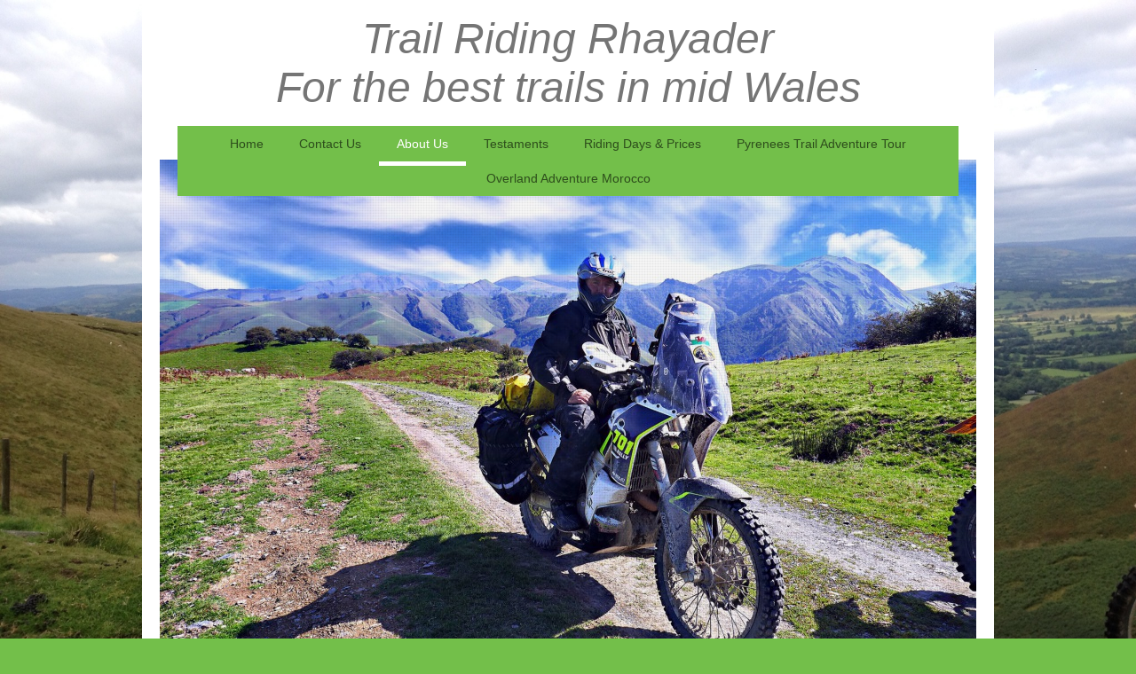

--- FILE ---
content_type: text/html; charset=UTF-8
request_url: https://www.trailridingrhayader.co.uk/about-us/
body_size: 7526
content:
<!DOCTYPE html>
<html lang="en"  ><head prefix="og: http://ogp.me/ns# fb: http://ogp.me/ns/fb# business: http://ogp.me/ns/business#">
    <meta http-equiv="Content-Type" content="text/html; charset=utf-8"/>
    <meta name="generator" content="IONOS MyWebsite"/>
        
    <link rel="dns-prefetch" href="//cdn.website-start.de/"/>
    <link rel="dns-prefetch" href="//103.mod.mywebsite-editor.com"/>
    <link rel="dns-prefetch" href="https://103.sb.mywebsite-editor.com/"/>
    <link rel="shortcut icon" href="//cdn.website-start.de/favicon.ico"/>
        <title>Motorcycle trail riding Rhayader,Wales - About Us</title>
    <style type="text/css">@media screen and (max-device-width: 1024px) {.diyw a.switchViewWeb {display: inline !important;}}</style>
    <style type="text/css">@media screen and (min-device-width: 1024px) {
            .mediumScreenDisabled { display:block }
            .smallScreenDisabled { display:block }
        }
        @media screen and (max-device-width: 1024px) { .mediumScreenDisabled { display:none } }
        @media screen and (max-device-width: 568px) { .smallScreenDisabled { display:none } }
                @media screen and (min-width: 1024px) {
            .mobilepreview .mediumScreenDisabled { display:block }
            .mobilepreview .smallScreenDisabled { display:block }
        }
        @media screen and (max-width: 1024px) { .mobilepreview .mediumScreenDisabled { display:none } }
        @media screen and (max-width: 568px) { .mobilepreview .smallScreenDisabled { display:none } }</style>
    <meta name="viewport" content="width=device-width, initial-scale=1, maximum-scale=1, minimal-ui"/>

<meta name="format-detection" content="telephone=no"/>
        <meta name="keywords" content="About, us"/>
            <meta name="description" content="What's new Motor Cycle Trail Riding Rhayader, "/>
            <meta name="robots" content="index,follow"/>
        <link href="//cdn.website-start.de/templates/2110/style.css?1758547156484" rel="stylesheet" type="text/css"/>
    <link href="https://www.trailridingrhayader.co.uk/s/style/theming.css?1690200603" rel="stylesheet" type="text/css"/>
    <link href="//cdn.website-start.de/app/cdn/min/group/web.css?1758547156484" rel="stylesheet" type="text/css"/>
<link href="//cdn.website-start.de/app/cdn/min/moduleserver/css/en_GB/common,shoppingbasket?1758547156484" rel="stylesheet" type="text/css"/>
    <link href="//cdn.website-start.de/app/cdn/min/group/mobilenavigation.css?1758547156484" rel="stylesheet" type="text/css"/>
    <link href="https://103.sb.mywebsite-editor.com/app/logstate2-css.php?site=334386550&amp;t=1769612511" rel="stylesheet" type="text/css"/>

<script type="text/javascript">
    /* <![CDATA[ */
var stagingMode = '';
    /* ]]> */
</script>
<script src="https://103.sb.mywebsite-editor.com/app/logstate-js.php?site=334386550&amp;t=1769612511"></script>

    <link href="//cdn.website-start.de/templates/2110/print.css?1758547156484" rel="stylesheet" media="print" type="text/css"/>
    <script type="text/javascript">
    /* <![CDATA[ */
    var systemurl = 'https://103.sb.mywebsite-editor.com/';
    var webPath = '/';
    var proxyName = '';
    var webServerName = 'www.trailridingrhayader.co.uk';
    var sslServerUrl = 'https://www.trailridingrhayader.co.uk';
    var nonSslServerUrl = 'http://www.trailridingrhayader.co.uk';
    var webserverProtocol = 'http://';
    var nghScriptsUrlPrefix = '//103.mod.mywebsite-editor.com';
    var sessionNamespace = 'DIY_SB';
    var jimdoData = {
        cdnUrl:  '//cdn.website-start.de/',
        messages: {
            lightBox: {
    image : 'Image',
    of: 'of'
}

        },
        isTrial: 0,
        pageId: 1468517    };
    var script_basisID = "334386550";

    diy = window.diy || {};
    diy.web = diy.web || {};

        diy.web.jsBaseUrl = "//cdn.website-start.de/s/build/";

    diy.context = diy.context || {};
    diy.context.type = diy.context.type || 'web';
    /* ]]> */
</script>

<script type="text/javascript" src="//cdn.website-start.de/app/cdn/min/group/web.js?1758547156484" crossorigin="anonymous"></script><script type="text/javascript" src="//cdn.website-start.de/s/build/web.bundle.js?1758547156484" crossorigin="anonymous"></script><script type="text/javascript" src="//cdn.website-start.de/app/cdn/min/group/mobilenavigation.js?1758547156484" crossorigin="anonymous"></script><script src="//cdn.website-start.de/app/cdn/min/moduleserver/js/en_GB/common,shoppingbasket?1758547156484"></script>
<script type="text/javascript" src="https://cdn.website-start.de/proxy/apps/static/resource/dependencies/"></script><script type="text/javascript">
                    if (typeof require !== 'undefined') {
                        require.config({
                            waitSeconds : 10,
                            baseUrl : 'https://cdn.website-start.de/proxy/apps/static/js/'
                        });
                    }
                </script><script type="text/javascript" src="//cdn.website-start.de/app/cdn/min/group/pfcsupport.js?1758547156484" crossorigin="anonymous"></script>    <meta property="og:type" content="business.business"/>
    <meta property="og:url" content="https://www.trailridingrhayader.co.uk/about-us/"/>
    <meta property="og:title" content="Motorcycle trail riding Rhayader,Wales - About Us"/>
            <meta property="og:description" content="What's new Motor Cycle Trail Riding Rhayader, "/>
                <meta property="og:image" content="https://www.trailridingrhayader.co.uk/s/img/emotionheader.jpg"/>
        <meta property="business:contact_data:country_name" content="United Kingdom"/>
    
    
    <meta property="business:contact_data:region" content="HEF"/>
    <meta property="business:contact_data:email" content="info@trailridingrhayader.co.uk"/>
    
    <meta property="business:contact_data:phone_number" content=" 07860 263444"/>
    
    
</head>


<body class="body diyBgActive  cc-pagemode-default diyfeSidebarLeft diy-market-en_GB" data-pageid="1468517" id="page-1468517">
    
    <div class="diyw">
        <div class="diyweb">
	<div class="diywebLiveArea">
		
<nav id="diyfeMobileNav" class="diyfeCA diyfeCA2" role="navigation">
    <a title="Expand/collapse navigation">Expand/collapse navigation</a>
    <ul class="mainNav1"><li class=" hasSubNavigation"><a data-page-id="1467714" href="https://www.trailridingrhayader.co.uk/" class=" level_1"><span>Home</span></a></li><li class=" hasSubNavigation"><a data-page-id="1467715" href="https://www.trailridingrhayader.co.uk/contact-us/" class=" level_1"><span>Contact Us</span></a></li><li class="current hasSubNavigation"><a data-page-id="1468517" href="https://www.trailridingrhayader.co.uk/about-us/" class="current level_1"><span>About Us</span></a></li><li class=" hasSubNavigation"><a data-page-id="1512231" href="https://www.trailridingrhayader.co.uk/testaments/" class=" level_1"><span>Testaments</span></a></li><li class=" hasSubNavigation"><a data-page-id="1473435" href="https://www.trailridingrhayader.co.uk/riding-days-prices/" class=" level_1"><span>Riding Days &amp; Prices</span></a></li><li class=" hasSubNavigation"><a data-page-id="1824781" href="https://www.trailridingrhayader.co.uk/pyrenees-trail-adventure-tour/" class=" level_1"><span>Pyrenees Trail Adventure Tour</span></a></li><li class=" hasSubNavigation"><a data-page-id="1513189" href="https://www.trailridingrhayader.co.uk/overland-adventure-morocco/" class=" level_1"><span>Overland Adventure  Morocco</span></a><span class="diyfeDropDownSubOpener">&nbsp;</span><div class="diyfeDropDownSubList diyfeCA diyfeCA3"><ul class="mainNav2"><li class=" hasSubNavigation"><a data-page-id="1513283" href="https://www.trailridingrhayader.co.uk/overland-adventure-morocco/-/" class=" level_2"><span>--</span></a></li></ul></div></li></ul></nav>
	</div>
	<div class="diywebLogo">
		<div class="diywebLiveArea">
			<div class="diywebMainGutter">
				<div class="diyfeGE">
					<div class="diyfeCA diyfeCA1">
						
    <style type="text/css" media="all">
        /* <![CDATA[ */
                .diyw #website-logo {
            text-align: center !important;
                        padding: 6px 0;
                    }
        
        
        .diyw #website-logo p.website-logo-text,
        .diyw #website-logo p.website-logo-text a.website-logo-text {
            text-align: center !important;
            font-family: 'Arial Black', Gadget, sans-serif !important;
            font-size: 48px !important;
            font-style: italic !important;
            font-weight: normal !important;
        }
        
                /* ]]> */
    </style>

    <div id="website-logo">
    
                    <p class="website-logo-text "><a href="https://www.trailridingrhayader.co.uk/" class="website-logo-text">Trail Riding Rhayader<br/>
For the best trails in mid Wales</a>
            </p>
            </div>


					</div>
				</div>
			</div>
		</div>
	</div>
	<div class="diywebLiveArea">
		<div class="diywebAppContainer"><div id="diywebAppContainer1st"></div></div>
	</div>
	<div class="diywebNav diywebNavHorizontal diywebNavMain diywebNav1">
		<div class="diywebLiveArea diyfeCA diyfeCA2">
				<div class="diywebMainGutter">
					<div class="diyfeGE">
						<div class="diywebGutter">
							<div class="diywebExpander">
								<div class="webnavigation"><ul id="mainNav1" class="mainNav1"><li class="navTopItemGroup_1"><a data-page-id="1467714" href="https://www.trailridingrhayader.co.uk/" class="level_1"><span>Home</span></a></li><li class="navTopItemGroup_2"><a data-page-id="1467715" href="https://www.trailridingrhayader.co.uk/contact-us/" class="level_1"><span>Contact Us</span></a></li><li class="navTopItemGroup_3"><a data-page-id="1468517" href="https://www.trailridingrhayader.co.uk/about-us/" class="current level_1"><span>About Us</span></a></li><li class="navTopItemGroup_4"><a data-page-id="1512231" href="https://www.trailridingrhayader.co.uk/testaments/" class="level_1"><span>Testaments</span></a></li><li class="navTopItemGroup_5"><a data-page-id="1473435" href="https://www.trailridingrhayader.co.uk/riding-days-prices/" class="level_1"><span>Riding Days &amp; Prices</span></a></li><li class="navTopItemGroup_6"><a data-page-id="1824781" href="https://www.trailridingrhayader.co.uk/pyrenees-trail-adventure-tour/" class="level_1"><span>Pyrenees Trail Adventure Tour</span></a></li><li class="navTopItemGroup_7"><a data-page-id="1513189" href="https://www.trailridingrhayader.co.uk/overland-adventure-morocco/" class="level_1"><span>Overland Adventure  Morocco</span></a></li></ul></div>
							</div>
						</div>
					</div>
				</div>
			</div>
	</div>
	<div class="diywebEmotionHeader">
			<div class="diywebLiveArea">
				<div class="diywebMainGutter">
					<div class="diyfeGE">
						<div class="diywebGutter">

							
<style type="text/css" media="all">
.diyw div#emotion-header {
        max-width: 920px;
        max-height: 576px;
                background: #0231f9;
    }

.diyw div#emotion-header-title-bg {
    left: 0%;
    top: 20%;
    width: 100%;
    height: 19%;

    background-color: #FFFFFF;
    opacity: 0.50;
    filter: alpha(opacity = 50);
    display: none;}

.diyw div#emotion-header strong#emotion-header-title {
    left: 5%;
    top: 20%;
    color: #cccccc;
        font: normal bold 30px/120% Helvetica, 'Helvetica Neue', 'Trebuchet MS', sans-serif;
}

.diyw div#emotion-no-bg-container{
    max-height: 576px;
}

.diyw div#emotion-no-bg-container .emotion-no-bg-height {
    margin-top: 62.61%;
}
</style>
<div id="emotion-header" data-action="loadView" data-params="active" data-imagescount="1">
            <img src="https://www.trailridingrhayader.co.uk/s/img/emotionheader.jpg?1587400054.920px.576px" id="emotion-header-img" alt=""/>
            
        <div id="ehSlideshowPlaceholder">
            <div id="ehSlideShow">
                <div class="slide-container">
                                        <div style="background-color: #0231f9">
                            <img src="https://www.trailridingrhayader.co.uk/s/img/emotionheader.jpg?1587400054.920px.576px" alt=""/>
                        </div>
                                    </div>
            </div>
        </div>


        <script type="text/javascript">
        //<![CDATA[
                diy.module.emotionHeader.slideShow.init({ slides: [{"url":"https:\/\/www.trailridingrhayader.co.uk\/s\/img\/emotionheader.jpg?1587400054.920px.576px","image_alt":"","bgColor":"#0231f9"}] });
        //]]>
        </script>

    
    
    
            <strong id="emotion-header-title" style="text-align: center"></strong>
                    <div class="notranslate">
                <svg xmlns="http://www.w3.org/2000/svg" version="1.1" id="emotion-header-title-svg" viewBox="0 0 920 576" preserveAspectRatio="xMinYMin meet"><text style="font-family:Helvetica, 'Helvetica Neue', 'Trebuchet MS', sans-serif;font-size:30px;font-style:normal;font-weight:bold;fill:#cccccc;line-height:1.2em;"><tspan x="50%" style="text-anchor: middle" dy="0.95em"> </tspan></text></svg>
            </div>
            
    
    <script type="text/javascript">
    //<![CDATA[
    (function ($) {
        function enableSvgTitle() {
                        var titleSvg = $('svg#emotion-header-title-svg'),
                titleHtml = $('#emotion-header-title'),
                emoWidthAbs = 920,
                emoHeightAbs = 576,
                offsetParent,
                titlePosition,
                svgBoxWidth,
                svgBoxHeight;

                        if (titleSvg.length && titleHtml.length) {
                offsetParent = titleHtml.offsetParent();
                titlePosition = titleHtml.position();
                svgBoxWidth = titleHtml.width();
                svgBoxHeight = titleHtml.height();

                                titleSvg.get(0).setAttribute('viewBox', '0 0 ' + svgBoxWidth + ' ' + svgBoxHeight);
                titleSvg.css({
                   left: Math.roundTo(100 * titlePosition.left / offsetParent.width(), 3) + '%',
                   top: Math.roundTo(100 * titlePosition.top / offsetParent.height(), 3) + '%',
                   width: Math.roundTo(100 * svgBoxWidth / emoWidthAbs, 3) + '%',
                   height: Math.roundTo(100 * svgBoxHeight / emoHeightAbs, 3) + '%'
                });

                titleHtml.css('visibility','hidden');
                titleSvg.css('visibility','visible');
            }
        }

        
            var posFunc = function($, overrideSize) {
                var elems = [], containerWidth, containerHeight;
                                    elems.push({
                        selector: '#emotion-header-title',
                        overrideSize: true,
                        horPos: 2.73,
                        vertPos: 98.64                    });
                    lastTitleWidth = $('#emotion-header-title').width();
                                                elems.push({
                    selector: '#emotion-header-title-bg',
                    horPos: 0,
                    vertPos: 24                });
                                
                containerWidth = parseInt('920');
                containerHeight = parseInt('576');

                for (var i = 0; i < elems.length; ++i) {
                    var el = elems[i],
                        $el = $(el.selector),
                        pos = {
                            left: el.horPos,
                            top: el.vertPos
                        };
                    if (!$el.length) continue;
                    var anchorPos = $el.anchorPosition();
                    anchorPos.$container = $('#emotion-header');

                    if (overrideSize === true || el.overrideSize === true) {
                        anchorPos.setContainerSize(containerWidth, containerHeight);
                    } else {
                        anchorPos.setContainerSize(null, null);
                    }

                    var pxPos = anchorPos.fromAnchorPosition(pos),
                        pcPos = anchorPos.toPercentPosition(pxPos);

                    var elPos = {};
                    if (!isNaN(parseFloat(pcPos.top)) && isFinite(pcPos.top)) {
                        elPos.top = pcPos.top + '%';
                    }
                    if (!isNaN(parseFloat(pcPos.left)) && isFinite(pcPos.left)) {
                        elPos.left = pcPos.left + '%';
                    }
                    $el.css(elPos);
                }

                // switch to svg title
                enableSvgTitle();
            };

                        var $emotionImg = jQuery('#emotion-header-img');
            if ($emotionImg.length > 0) {
                // first position the element based on stored size
                posFunc(jQuery, true);

                // trigger reposition using the real size when the element is loaded
                var ehLoadEvTriggered = false;
                $emotionImg.one('load', function(){
                    posFunc(jQuery);
                    ehLoadEvTriggered = true;
                                        diy.module.emotionHeader.slideShow.start();
                                    }).each(function() {
                                        if(this.complete || typeof this.complete === 'undefined') {
                        jQuery(this).load();
                    }
                });

                                noLoadTriggeredTimeoutId = setTimeout(function() {
                    if (!ehLoadEvTriggered) {
                        posFunc(jQuery);
                    }
                    window.clearTimeout(noLoadTriggeredTimeoutId)
                }, 5000);//after 5 seconds
            } else {
                jQuery(function(){
                    posFunc(jQuery);
                });
            }

                        if (jQuery.isBrowser && jQuery.isBrowser.ie8) {
                var longTitleRepositionCalls = 0;
                longTitleRepositionInterval = setInterval(function() {
                    if (lastTitleWidth > 0 && lastTitleWidth != jQuery('#emotion-header-title').width()) {
                        posFunc(jQuery);
                    }
                    longTitleRepositionCalls++;
                    // try this for 5 seconds
                    if (longTitleRepositionCalls === 5) {
                        window.clearInterval(longTitleRepositionInterval);
                    }
                }, 1000);//each 1 second
            }

            }(jQuery));
    //]]>
    </script>

    </div>

						</div>
					</div>
				</div>
			</div>
		</div>
	<div class="diywebContent">
		<div class="diywebLiveArea">
			<div class="diywebMainGutter">
				<div class="diyfeGridGroup diyfeCA diyfeCA1">
					<div class="diywebMain diyfeGE">
						<div class="diywebGutter">
							
        <div id="content_area">
        	<div id="content_start"></div>
        	
        
        <div id="matrix_1739504" class="sortable-matrix" data-matrixId="1739504"><div class="n module-type-header diyfeLiveArea "> <h1><span class="diyfeDecoration">Team</span></h1> </div><div class="n module-type-matrix diyfeLiveArea "> 

<div class="diyfeModGridGroup diyfeModGrid3">
            <div class="diyfeModGridElement diyfeModGridCol33">
            <div class="diyfeModGridContent">
                <div id="matrix_1846165" class="sortable-matrix-child" data-matrixId="1846165"><div class="n module-type-imageSubtitle diyfeLiveArea "> <div class="clearover imageSubtitle" id="imageSubtitle-15521191">
    <div class="align-container align-left" style="max-width: 300px">
        <a class="imagewrapper" href="https://www.trailridingrhayader.co.uk/s/cc_images/teaserbox_32657506.jpg?t=1414435248" rel="lightbox[15521191]">
            <img id="image_32657506" src="https://www.trailridingrhayader.co.uk/s/cc_images/cache_32657506.jpg?t=1414435248" alt="" style="max-width: 300px; height:auto"/>
        </a>

        
    </div>

</div>

<script type="text/javascript">
//<![CDATA[
jQuery(function($) {
    var $target = $('#imageSubtitle-15521191');

    if ($.fn.swipebox && Modernizr.touch) {
        $target
            .find('a[rel*="lightbox"]')
            .addClass('swipebox')
            .swipebox();
    } else {
        $target.tinyLightbox({
            item: 'a[rel*="lightbox"]',
            cycle: false,
            hideNavigation: true
        });
    }
});
//]]>
</script>
 </div><div class="n module-type-hr diyfeLiveArea "> <div style="padding: 0px 0px">
    <div class="hr"></div>
</div>
 </div></div>            </div>
        </div>
            <div class="diyfeModGridElement diyfeModGridCol33">
            <div class="diyfeModGridContent">
                <div id="matrix_1846166" class="sortable-matrix-child" data-matrixId="1846166"><div class="n module-type-imageSubtitle diyfeLiveArea "> <div class="clearover imageSubtitle" id="imageSubtitle-15521195">
    <div class="align-container align-left" style="max-width: 266px">
        <a class="imagewrapper" href="https://www.trailridingrhayader.co.uk/s/cc_images/teaserbox_32657511.jpg?t=1414435282" rel="lightbox[15521195]">
            <img id="image_32657511" src="https://www.trailridingrhayader.co.uk/s/cc_images/cache_32657511.jpg?t=1414435282" alt="" style="max-width: 266px; height:auto"/>
        </a>

        
    </div>

</div>

<script type="text/javascript">
//<![CDATA[
jQuery(function($) {
    var $target = $('#imageSubtitle-15521195');

    if ($.fn.swipebox && Modernizr.touch) {
        $target
            .find('a[rel*="lightbox"]')
            .addClass('swipebox')
            .swipebox();
    } else {
        $target.tinyLightbox({
            item: 'a[rel*="lightbox"]',
            cycle: false,
            hideNavigation: true
        });
    }
});
//]]>
</script>
 </div><div class="n module-type-hr diyfeLiveArea "> <div style="padding: 0px 0px">
    <div class="hr"></div>
</div>
 </div></div>            </div>
        </div>
            <div class="diyfeModGridElement diyfeModGridCol33">
            <div class="diyfeModGridContent">
                <div id="matrix_1846167" class="sortable-matrix-child" data-matrixId="1846167"><div class="n module-type-imageSubtitle diyfeLiveArea "> <div class="clearover imageSubtitle" id="imageSubtitle-15521199">
    <div class="align-container align-left" style="max-width: 266px">
        <a class="imagewrapper" href="https://www.trailridingrhayader.co.uk/s/cc_images/teaserbox_32657518.jpg?t=1414435302" rel="lightbox[15521199]">
            <img id="image_32657518" src="https://www.trailridingrhayader.co.uk/s/cc_images/cache_32657518.jpg?t=1414435302" alt="" style="max-width: 266px; height:auto"/>
        </a>

        
    </div>

</div>

<script type="text/javascript">
//<![CDATA[
jQuery(function($) {
    var $target = $('#imageSubtitle-15521199');

    if ($.fn.swipebox && Modernizr.touch) {
        $target
            .find('a[rel*="lightbox"]')
            .addClass('swipebox')
            .swipebox();
    } else {
        $target.tinyLightbox({
            item: 'a[rel*="lightbox"]',
            cycle: false,
            hideNavigation: true
        });
    }
});
//]]>
</script>
 </div><div class="n module-type-hr diyfeLiveArea "> <div style="padding: 0px 0px">
    <div class="hr"></div>
</div>
 </div></div>            </div>
        </div>
        <div style="clear: both;"></div>
</div>
 </div><div class="n module-type-text diyfeLiveArea "> <h2>Mark riding KTM 690 RALLY RAID</h2> </div><div class="n module-type-text diyfeLiveArea "> <p>I have been trail riding in Mid Wales for over 10 years, over this time i have built up an extensive knowledge of the LEGAL Byways and Green Lanes that this area has to offer.<br/>
From open moorland, mountain  rocky trails, river's and streams to ford, grass trails, ancient roads.</p>
<p><br/>
Only using tarmac roads to link up the byways and green lanes.</p>
<p><br/>
I offer guiding for road legal Enduro and Adventure Bikes.</p>
<p><br/>
The day starts at 8.30 and finishes at approximately 5 o'clock a little earlier in the winter.<br/>
On a normal day the ride will cover from 100 to 120 miles.<br/>
 </p> </div></div>
        
        
        </div>
						</div>
					</div>
					<div class="diywebSecondary diyfeCA diyfeCA3 diyfeGE">
						<div class="diywebNav diywebNav23">
							<div class="diywebGutter">
								<div class="webnavigation"></div>
							</div>
						</div>
						<div class="diywebSidebar">
							<div class="diywebGutter">
								<div id="matrix_1737518" class="sortable-matrix" data-matrixId="1737518"><div class="n module-type-imageSubtitle diyfeLiveArea "> <div class="clearover imageSubtitle imageFitWidth" id="imageSubtitle-32321901">
    <div class="align-container align-left" style="max-width: 201px">
        <a class="imagewrapper" href="https://www.trailridingrhayader.co.uk/s/cc_images/teaserbox_68865091.jpg?t=1559042545" rel="lightbox[32321901]">
            <img id="image_68865091" src="https://www.trailridingrhayader.co.uk/s/cc_images/cache_68865091.jpg?t=1559042545" alt="" style="max-width: 201px; height:auto"/>
        </a>

        
    </div>

</div>

<script type="text/javascript">
//<![CDATA[
jQuery(function($) {
    var $target = $('#imageSubtitle-32321901');

    if ($.fn.swipebox && Modernizr.touch) {
        $target
            .find('a[rel*="lightbox"]')
            .addClass('swipebox')
            .swipebox();
    } else {
        $target.tinyLightbox({
            item: 'a[rel*="lightbox"]',
            cycle: false,
            hideNavigation: true
        });
    }
});
//]]>
</script>
 </div><div class="n module-type-header diyfeLiveArea "> <h2><span class="diyfeDecoration">We are located 7 miles from Builth Wells.</span></h2> </div><div class="n module-type-hr diyfeLiveArea "> <div style="padding: 0px 0px">
    <div class="hr"></div>
</div>
 </div><div class="n module-type-hr diyfeLiveArea "> <div style="padding: 0px 0px">
    <div class="hr"></div>
</div>
 </div><div class="n module-type-imageSubtitle diyfeLiveArea "> <div class="clearover imageSubtitle imageFitWidth" id="imageSubtitle-32536796">
    <div class="align-container align-left" style="max-width: 201px">
        <a class="imagewrapper" href="https://www.trailridingrhayader.co.uk/s/cc_images/teaserbox_69440611.jpg?t=1565090083" rel="lightbox[32536796]">
            <img id="image_69440611" src="https://www.trailridingrhayader.co.uk/s/cc_images/cache_69440611.jpg?t=1565090083" alt="" style="max-width: 201px; height:auto"/>
        </a>

        
    </div>

</div>

<script type="text/javascript">
//<![CDATA[
jQuery(function($) {
    var $target = $('#imageSubtitle-32536796');

    if ($.fn.swipebox && Modernizr.touch) {
        $target
            .find('a[rel*="lightbox"]')
            .addClass('swipebox')
            .swipebox();
    } else {
        $target.tinyLightbox({
            item: 'a[rel*="lightbox"]',
            cycle: false,
            hideNavigation: true
        });
    }
});
//]]>
</script>
 </div><div class="n module-type-imageSubtitle diyfeLiveArea "> <div class="clearover imageSubtitle imageFitWidth" id="imageSubtitle-32537642">
    <div class="align-container align-left" style="max-width: 201px">
        <a class="imagewrapper" href="https://www.trailridingrhayader.co.uk/s/cc_images/teaserbox_69442689.jpg?t=1565108878" rel="lightbox[32537642]">
            <img id="image_69442689" src="https://www.trailridingrhayader.co.uk/s/cc_images/cache_69442689.jpg?t=1565108878" alt="" style="max-width: 201px; height:auto"/>
        </a>

        
    </div>

</div>

<script type="text/javascript">
//<![CDATA[
jQuery(function($) {
    var $target = $('#imageSubtitle-32537642');

    if ($.fn.swipebox && Modernizr.touch) {
        $target
            .find('a[rel*="lightbox"]')
            .addClass('swipebox')
            .swipebox();
    } else {
        $target.tinyLightbox({
            item: 'a[rel*="lightbox"]',
            cycle: false,
            hideNavigation: true
        });
    }
});
//]]>
</script>
 </div><div class="n module-type-imageSubtitle diyfeLiveArea "> <div class="clearover imageSubtitle imageFitWidth" id="imageSubtitle-32538002">
    <div class="align-container align-left" style="max-width: 201px">
        <a class="imagewrapper" href="https://www.trailridingrhayader.co.uk/s/cc_images/teaserbox_69443538.jpg?t=1565108961" rel="lightbox[32538002]">
            <img id="image_69443538" src="https://www.trailridingrhayader.co.uk/s/cc_images/cache_69443538.jpg?t=1565108961" alt="" style="max-width: 201px; height:auto"/>
        </a>

        
    </div>

</div>

<script type="text/javascript">
//<![CDATA[
jQuery(function($) {
    var $target = $('#imageSubtitle-32538002');

    if ($.fn.swipebox && Modernizr.touch) {
        $target
            .find('a[rel*="lightbox"]')
            .addClass('swipebox')
            .swipebox();
    } else {
        $target.tinyLightbox({
            item: 'a[rel*="lightbox"]',
            cycle: false,
            hideNavigation: true
        });
    }
});
//]]>
</script>
 </div><div class="n module-type-imageSubtitle diyfeLiveArea "> <div class="clearover imageSubtitle" id="imageSubtitle-18140924">
    <div class="align-container align-left" style="max-width: 266px">
        <a class="imagewrapper" href="https://www.trailridingrhayader.co.uk/s/cc_images/teaserbox_71402234.jpg?t=1587398439" rel="lightbox[18140924]">
            <img id="image_71402234" src="https://www.trailridingrhayader.co.uk/s/cc_images/cache_71402234.jpg?t=1587398439" alt="" style="max-width: 266px; height:auto"/>
        </a>

        
    </div>

</div>

<script type="text/javascript">
//<![CDATA[
jQuery(function($) {
    var $target = $('#imageSubtitle-18140924');

    if ($.fn.swipebox && Modernizr.touch) {
        $target
            .find('a[rel*="lightbox"]')
            .addClass('swipebox')
            .swipebox();
    } else {
        $target.tinyLightbox({
            item: 'a[rel*="lightbox"]',
            cycle: false,
            hideNavigation: true
        });
    }
});
//]]>
</script>
 </div><div class="n module-type-imageSubtitle diyfeLiveArea "> <div class="clearover imageSubtitle imageFitWidth" id="imageSubtitle-18141066">
    <div class="align-container align-left" style="max-width: 201px">
        <a class="imagewrapper" href="https://www.trailridingrhayader.co.uk/s/cc_images/teaserbox_37648168.jpg?t=1558615837" rel="lightbox[18141066]">
            <img id="image_37648168" src="https://www.trailridingrhayader.co.uk/s/cc_images/cache_37648168.jpg?t=1558615837" alt="" style="max-width: 201px; height:auto"/>
        </a>

        
    </div>

</div>

<script type="text/javascript">
//<![CDATA[
jQuery(function($) {
    var $target = $('#imageSubtitle-18141066');

    if ($.fn.swipebox && Modernizr.touch) {
        $target
            .find('a[rel*="lightbox"]')
            .addClass('swipebox')
            .swipebox();
    } else {
        $target.tinyLightbox({
            item: 'a[rel*="lightbox"]',
            cycle: false,
            hideNavigation: true
        });
    }
});
//]]>
</script>
 </div><div class="n module-type-imageSubtitle diyfeLiveArea "> <div class="clearover imageSubtitle imageFitWidth" id="imageSubtitle-18141118">
    <div class="align-container align-left" style="max-width: 201px">
        <a class="imagewrapper" href="https://www.trailridingrhayader.co.uk/s/cc_images/teaserbox_37648274.JPG?t=1558615787" rel="lightbox[18141118]">
            <img id="image_37648274" src="https://www.trailridingrhayader.co.uk/s/cc_images/cache_37648274.JPG?t=1558615787" alt="" style="max-width: 201px; height:auto"/>
        </a>

        
    </div>

</div>

<script type="text/javascript">
//<![CDATA[
jQuery(function($) {
    var $target = $('#imageSubtitle-18141118');

    if ($.fn.swipebox && Modernizr.touch) {
        $target
            .find('a[rel*="lightbox"]')
            .addClass('swipebox')
            .swipebox();
    } else {
        $target.tinyLightbox({
            item: 'a[rel*="lightbox"]',
            cycle: false,
            hideNavigation: true
        });
    }
});
//]]>
</script>
 </div><div class="n module-type-hr diyfeLiveArea "> <div style="padding: 0px 0px">
    <div class="hr"></div>
</div>
 </div><div class="n module-type-header diyfeLiveArea "> <h2><span class="diyfeDecoration">Contact us today!</span></h2> </div><div class="n module-type-text diyfeLiveArea "> <p style="text-align: center;">If you have any questions  or would like  to make a booking, please contact Mark</p>
<p style="text-align: center;"><span style="color:#689F38;">Mobile</span> <a href="tel:07860%20263444"><span style="color:#689F38;">07860 263444</span></a></p>
<p style="text-align: center;"><span style="color:#689F38;">Email:</span> <a href="mailto:info@trailridingrhayader.co.uk"><span style="color:#689F38;">info@trailridingrhayader.co.uk</span></a></p>
<p> </p>
<p> </p>
<p> </p>
<h2><font color="#32691E"><span style="caret-color: rgb(50, 105, 30);"><i>Adventure bike riders</i></span></font></h2>
<p> </p> </div><div class="n module-type-textWithImage diyfeLiveArea "> 
<div class="clearover imageFitWidth" id="textWithImage-32544368">
<div class="align-container imgleft" style="max-width: 100%; width: 200px;">
    <a class="imagewrapper" href="https://www.trailridingrhayader.co.uk/s/cc_images/teaserbox_69459062.jpg?t=1565268941" rel="lightbox[32544368]">
        <img src="https://www.trailridingrhayader.co.uk/s/cc_images/cache_69459062.jpg?t=1565268941" id="image_32544368" alt="" style="width:100%"/>
    </a>


</div> 
<div class="textwrapper">
<p><span style="color:#32691E;"><em>As the big adventure bike is getting more &amp; more popular we are now running 2 &amp; 3 day adventure trail tours using routes throughout Mid Wales &amp;
Shropshire that are suitable for the big adventure bike and rider .The accommodation can either be camping or B&amp;B</em></span></p>
<p><span style="color:#32691E;"><em>Please contact us for more details </em></span></p>
</div>
</div> 
<script type="text/javascript">
    //<![CDATA[
    jQuery(document).ready(function($){
        var $target = $('#textWithImage-32544368');

        if ($.fn.swipebox && Modernizr.touch) {
            $target
                .find('a[rel*="lightbox"]')
                .addClass('swipebox')
                .swipebox();
        } else {
            $target.tinyLightbox({
                item: 'a[rel*="lightbox"]',
                cycle: false,
                hideNavigation: true
            });
        }
    });
    //]]>
</script>
 </div><div class="n module-type-imageSubtitle diyfeLiveArea "> <div class="clearover imageSubtitle imageFitWidth" id="imageSubtitle-32544355">
    <div class="align-container align-left" style="max-width: 201px">
        <a class="imagewrapper" href="https://www.trailridingrhayader.co.uk/s/cc_images/teaserbox_69459058.jpg?t=1565268586" rel="lightbox[32544355]">
            <img id="image_69459058" src="https://www.trailridingrhayader.co.uk/s/cc_images/cache_69459058.jpg?t=1565268586" alt="" style="max-width: 201px; height:auto"/>
        </a>

        
    </div>

</div>

<script type="text/javascript">
//<![CDATA[
jQuery(function($) {
    var $target = $('#imageSubtitle-32544355');

    if ($.fn.swipebox && Modernizr.touch) {
        $target
            .find('a[rel*="lightbox"]')
            .addClass('swipebox')
            .swipebox();
    } else {
        $target.tinyLightbox({
            item: 'a[rel*="lightbox"]',
            cycle: false,
            hideNavigation: true
        });
    }
});
//]]>
</script>
 </div><div class="n module-type-imageSubtitle diyfeLiveArea "> <div class="clearover imageSubtitle imageFitWidth" id="imageSubtitle-32544289">
    <div class="align-container align-left" style="max-width: 201px">
        <a class="imagewrapper" href="https://www.trailridingrhayader.co.uk/s/cc_images/teaserbox_69459034.jpg?t=1565268455" rel="lightbox[32544289]">
            <img id="image_69459034" src="https://www.trailridingrhayader.co.uk/s/cc_images/cache_69459034.jpg?t=1565268455" alt="" style="max-width: 201px; height:auto"/>
        </a>

        
    </div>

</div>

<script type="text/javascript">
//<![CDATA[
jQuery(function($) {
    var $target = $('#imageSubtitle-32544289');

    if ($.fn.swipebox && Modernizr.touch) {
        $target
            .find('a[rel*="lightbox"]')
            .addClass('swipebox')
            .swipebox();
    } else {
        $target.tinyLightbox({
            item: 'a[rel*="lightbox"]',
            cycle: false,
            hideNavigation: true
        });
    }
});
//]]>
</script>
 </div><div class="n module-type-imageSubtitle diyfeLiveArea "> <div class="clearover imageSubtitle imageFitWidth" id="imageSubtitle-32544362">
    <div class="align-container align-left" style="max-width: 201px">
        <a class="imagewrapper" href="https://www.trailridingrhayader.co.uk/s/cc_images/teaserbox_69459061.jpg?t=1565268645" rel="lightbox[32544362]">
            <img id="image_69459061" src="https://www.trailridingrhayader.co.uk/s/cc_images/cache_69459061.jpg?t=1565268645" alt="" style="max-width: 201px; height:auto"/>
        </a>

        
    </div>

</div>

<script type="text/javascript">
//<![CDATA[
jQuery(function($) {
    var $target = $('#imageSubtitle-32544362');

    if ($.fn.swipebox && Modernizr.touch) {
        $target
            .find('a[rel*="lightbox"]')
            .addClass('swipebox')
            .swipebox();
    } else {
        $target.tinyLightbox({
            item: 'a[rel*="lightbox"]',
            cycle: false,
            hideNavigation: true
        });
    }
});
//]]>
</script>
 </div><div class="n module-type-imageSubtitle diyfeLiveArea "> <div class="clearover imageSubtitle imageFitWidth" id="imageSubtitle-32544351">
    <div class="align-container align-left" style="max-width: 201px">
        <a class="imagewrapper" href="https://www.trailridingrhayader.co.uk/s/cc_images/teaserbox_69459056.jpg?t=1565268488" rel="lightbox[32544351]">
            <img id="image_69459056" src="https://www.trailridingrhayader.co.uk/s/cc_images/cache_69459056.jpg?t=1565268488" alt="" style="max-width: 201px; height:auto"/>
        </a>

        
    </div>

</div>

<script type="text/javascript">
//<![CDATA[
jQuery(function($) {
    var $target = $('#imageSubtitle-32544351');

    if ($.fn.swipebox && Modernizr.touch) {
        $target
            .find('a[rel*="lightbox"]')
            .addClass('swipebox')
            .swipebox();
    } else {
        $target.tinyLightbox({
            item: 'a[rel*="lightbox"]',
            cycle: false,
            hideNavigation: true
        });
    }
});
//]]>
</script>
 </div><div class="n module-type-imageSubtitle diyfeLiveArea "> <div class="clearover imageSubtitle imageFitWidth" id="imageSubtitle-32544353">
    <div class="align-container align-left" style="max-width: 201px">
        <a class="imagewrapper" href="https://www.trailridingrhayader.co.uk/s/cc_images/teaserbox_69459057.jpg?t=1565268538" rel="lightbox[32544353]">
            <img id="image_69459057" src="https://www.trailridingrhayader.co.uk/s/cc_images/cache_69459057.jpg?t=1565268538" alt="" style="max-width: 201px; height:auto"/>
        </a>

        
    </div>

</div>

<script type="text/javascript">
//<![CDATA[
jQuery(function($) {
    var $target = $('#imageSubtitle-32544353');

    if ($.fn.swipebox && Modernizr.touch) {
        $target
            .find('a[rel*="lightbox"]')
            .addClass('swipebox')
            .swipebox();
    } else {
        $target.tinyLightbox({
            item: 'a[rel*="lightbox"]',
            cycle: false,
            hideNavigation: true
        });
    }
});
//]]>
</script>
 </div><div class="n module-type-hr diyfeLiveArea "> <div style="padding: 0px 0px">
    <div class="hr"></div>
</div>
 </div></div>
							</div>
						</div>
						<!-- .diywebSidebar -->
					</div>
					<!-- .diywebSecondary -->
				</div>
				<!-- .diyfeGridGroup -->
			</div>
			<!-- .diywebMainGutter -->
		</div>
	</div>
	<!-- .diywebContent -->
	<div class="diywebFooter">
		<div class="diywebLiveArea">
			<div class="diywebMainGutter">
				<div class="diyfeGE diyfeCA diyfeCA4 diywebPull">
					<div class="diywebGutter">
						<div id="contentfooter">
    <div class="leftrow">
                        <a rel="nofollow" href="javascript:window.print();">
                    <img class="inline" height="14" width="18" src="//cdn.website-start.de/s/img/cc/printer.gif" alt=""/>
                    Print                </a> <span class="footer-separator">|</span>
                <a href="https://www.trailridingrhayader.co.uk/sitemap/">Sitemap</a>
                        <br/> © Motor cycle trail riding
            </div>
    <script type="text/javascript">
        window.diy.ux.Captcha.locales = {
            generateNewCode: 'Generate new code',
            enterCode: 'Please enter the code'
        };
        window.diy.ux.Cap2.locales = {
            generateNewCode: 'Generate new code',
            enterCode: 'Please enter the code'
        };
    </script>
    <div class="rightrow">
                    <span class="loggedout">
                <a rel="nofollow" id="login" href="https://login.1and1-editor.com/334386550/www.trailridingrhayader.co.uk/gb?pageId=1468517">
                    Login                </a>
            </span>
                <p><a class="diyw switchViewWeb" href="javascript:switchView('desktop');">Web View</a><a class="diyw switchViewMobile" href="javascript:switchView('mobile');">Mobile View</a></p>
                <span class="loggedin">
            <a rel="nofollow" id="logout" href="https://103.sb.mywebsite-editor.com/app/cms/logout.php">Logout</a> <span class="footer-separator">|</span>
            <a rel="nofollow" id="edit" href="https://103.sb.mywebsite-editor.com/app/334386550/1468517/">Edit page</a>
        </span>
    </div>
</div>
            <div id="loginbox" class="hidden">
                <script type="text/javascript">
                    /* <![CDATA[ */
                    function forgotpw_popup() {
                        var url = 'https://password.1and1.co.uk/xml/request/RequestStart';
                        fenster = window.open(url, "fenster1", "width=600,height=400,status=yes,scrollbars=yes,resizable=yes");
                        // IE8 doesn't return the window reference instantly or at all.
                        // It may appear the call failed and fenster is null
                        if (fenster && fenster.focus) {
                            fenster.focus();
                        }
                    }
                    /* ]]> */
                </script>
                                <img class="logo" src="//cdn.website-start.de/s/img/logo.gif" alt="IONOS" title="IONOS"/>

                <div id="loginboxOuter"></div>
            </div>
        

					</div>
				</div>
			</div>
		</div>
	</div>
	<!-- .diywebFooter -->
</div>
<!-- .diyweb -->    </div>

    
    </body>


<!-- rendered at Tue, 04 Nov 2025 22:49:09 +0000 -->
</html>
